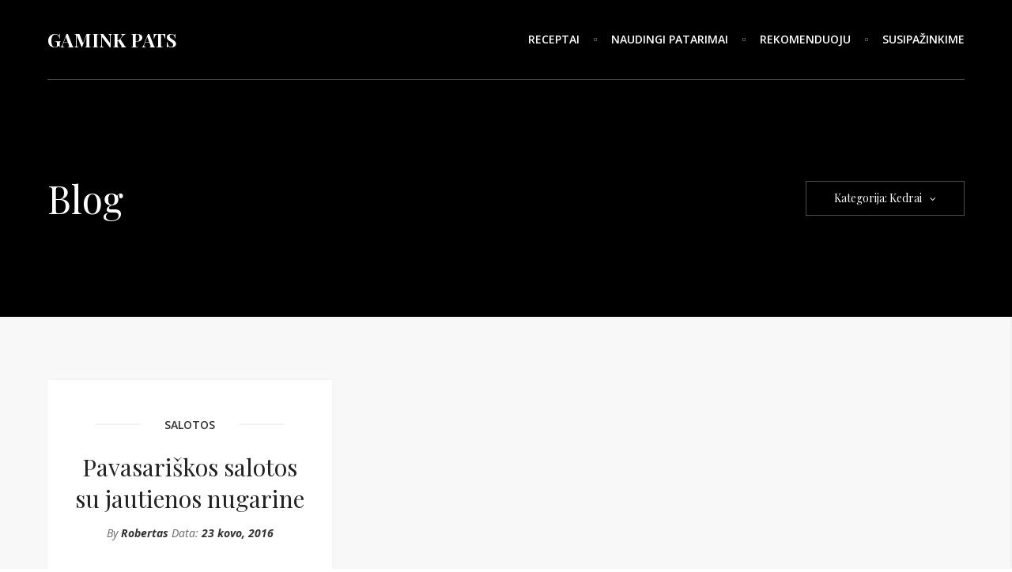

--- FILE ---
content_type: text/html; charset=UTF-8
request_url: https://gaminkpats.lt/tag/kedrai/
body_size: 10486
content:
<!DOCTYPE html>
<html lang="lt-LT">

	<head>
	
		<meta charset="UTF-8">
		<meta name="viewport" content="width=device-width">
		
		<link rel="profile" href="https://gmpg.org/xfn/11">
		<link rel="pingback" href="https://gaminkpats.lt/xmlrpc.php">
		
		<title>Gamink Pats -   Kedrai</title>
		
		<!--[if lt IE 9]>
		
			<script src="https://gaminkpats.lt/wp-content/themes/grain-and-knot/assets/js/html5shiv/html5shiv.js"></script>
		
		<![endif]-->
		
		<link rel='dns-prefetch' href='//fonts.googleapis.com' />
<link rel='dns-prefetch' href='//s.w.org' />
<link rel="alternate" type="application/rss+xml" title="Gamink Pats &raquo; Įrašų RSS srautas" href="https://gaminkpats.lt/feed/" />
<link rel="alternate" type="application/rss+xml" title="Gamink Pats &raquo; Komentarų RSS srautas" href="https://gaminkpats.lt/comments/feed/" />
<link rel="alternate" type="application/rss+xml" title="Gamink Pats &raquo; Žymos „Kedrai“ RSS srautas" href="https://gaminkpats.lt/tag/kedrai/feed/" />
		<script type="text/javascript">
			window._wpemojiSettings = {"baseUrl":"https:\/\/s.w.org\/images\/core\/emoji\/13.0.0\/72x72\/","ext":".png","svgUrl":"https:\/\/s.w.org\/images\/core\/emoji\/13.0.0\/svg\/","svgExt":".svg","source":{"concatemoji":"https:\/\/gaminkpats.lt\/wp-includes\/js\/wp-emoji-release.min.js?ver=5.5.17"}};
			!function(e,a,t){var n,r,o,i=a.createElement("canvas"),p=i.getContext&&i.getContext("2d");function s(e,t){var a=String.fromCharCode;p.clearRect(0,0,i.width,i.height),p.fillText(a.apply(this,e),0,0);e=i.toDataURL();return p.clearRect(0,0,i.width,i.height),p.fillText(a.apply(this,t),0,0),e===i.toDataURL()}function c(e){var t=a.createElement("script");t.src=e,t.defer=t.type="text/javascript",a.getElementsByTagName("head")[0].appendChild(t)}for(o=Array("flag","emoji"),t.supports={everything:!0,everythingExceptFlag:!0},r=0;r<o.length;r++)t.supports[o[r]]=function(e){if(!p||!p.fillText)return!1;switch(p.textBaseline="top",p.font="600 32px Arial",e){case"flag":return s([127987,65039,8205,9895,65039],[127987,65039,8203,9895,65039])?!1:!s([55356,56826,55356,56819],[55356,56826,8203,55356,56819])&&!s([55356,57332,56128,56423,56128,56418,56128,56421,56128,56430,56128,56423,56128,56447],[55356,57332,8203,56128,56423,8203,56128,56418,8203,56128,56421,8203,56128,56430,8203,56128,56423,8203,56128,56447]);case"emoji":return!s([55357,56424,8205,55356,57212],[55357,56424,8203,55356,57212])}return!1}(o[r]),t.supports.everything=t.supports.everything&&t.supports[o[r]],"flag"!==o[r]&&(t.supports.everythingExceptFlag=t.supports.everythingExceptFlag&&t.supports[o[r]]);t.supports.everythingExceptFlag=t.supports.everythingExceptFlag&&!t.supports.flag,t.DOMReady=!1,t.readyCallback=function(){t.DOMReady=!0},t.supports.everything||(n=function(){t.readyCallback()},a.addEventListener?(a.addEventListener("DOMContentLoaded",n,!1),e.addEventListener("load",n,!1)):(e.attachEvent("onload",n),a.attachEvent("onreadystatechange",function(){"complete"===a.readyState&&t.readyCallback()})),(n=t.source||{}).concatemoji?c(n.concatemoji):n.wpemoji&&n.twemoji&&(c(n.twemoji),c(n.wpemoji)))}(window,document,window._wpemojiSettings);
		</script>
		<style type="text/css">
img.wp-smiley,
img.emoji {
	display: inline !important;
	border: none !important;
	box-shadow: none !important;
	height: 1em !important;
	width: 1em !important;
	margin: 0 .07em !important;
	vertical-align: -0.1em !important;
	background: none !important;
	padding: 0 !important;
}
</style>
	<link rel='stylesheet' id='wp-block-library-css'  href='https://gaminkpats.lt/wp-includes/css/dist/block-library/style.min.css?ver=5.5.17' type='text/css' media='all' />
<link rel='stylesheet' id='space-css-css'  href='https://gaminkpats.lt/wp-content/themes/grain-and-knot/style.css?ver=5.5.17' type='text/css' media='all' />
<link rel='stylesheet' id='space-styles-css'  href='https://gaminkpats.lt/wp-content/themes/grain-and-knot/assets/css/styles.css?ver=5.5.17' type='text/css' media='all' />
<link rel='stylesheet' id='font-awesome-4.5.0-css'  href='https://gaminkpats.lt/wp-content/themes/grain-and-knot/assets/css/font-awesome.min.css?ver=5.5.17' type='text/css' media='all' />
<link rel='stylesheet' id='google-fonts-playfair-display-open-sans-css'  href='https://fonts.googleapis.com/css?family=Playfair+Display%3A400%2C400italic%2C700%2C700italic%7COpen+Sans%3A400%2C400italic%2C600%2C600italic%2C700italic%2C700&#038;ver=5.5.17' type='text/css' media='all' />
<script type='text/javascript' src='https://gaminkpats.lt/wp-includes/js/jquery/jquery.js?ver=1.12.4-wp' id='jquery-core-js'></script>
<link rel="https://api.w.org/" href="https://gaminkpats.lt/wp-json/" /><link rel="alternate" type="application/json" href="https://gaminkpats.lt/wp-json/wp/v2/tags/333" /><link rel="EditURI" type="application/rsd+xml" title="RSD" href="https://gaminkpats.lt/xmlrpc.php?rsd" />
<link rel="wlwmanifest" type="application/wlwmanifest+xml" href="https://gaminkpats.lt/wp-includes/wlwmanifest.xml" /> 
<meta name="generator" content="WordPress 5.5.17" />
<link rel="icon" href="https://gaminkpats.lt/wp-content/uploads/2017/01/cropped-gamink_small-32x32.png" sizes="32x32" />
<link rel="icon" href="https://gaminkpats.lt/wp-content/uploads/2017/01/cropped-gamink_small-192x192.png" sizes="192x192" />
<link rel="apple-touch-icon" href="https://gaminkpats.lt/wp-content/uploads/2017/01/cropped-gamink_small-180x180.png" />
<meta name="msapplication-TileImage" content="https://gaminkpats.lt/wp-content/uploads/2017/01/cropped-gamink_small-270x270.png" />

	</head>
	
	<body class="archive tag tag-kedrai tag-333 loading"> 
<div id="space-site-wrapper" class="clearfix">

	<div id="space-site" class="clearfix">
		
		
<div id="space-header-wrapper" class=" ">

	<div id="space-header" class="clearfix">
	
		<div class="header-column column-to-left clearfix">
	
			<div class="header-logo-wrapper">
			
				<a class="logo-link" href="https://gaminkpats.lt/">
				
					<h1 class="text-logo">Gamink Pats</h1>				
				</a>
			
			</div>
		
		</div>
	
		<div class="header-column column-to-right clearfix">
		
			<div class="header-navigation-wrapper ">
			
				<ul id="menu-menu-1" class="clearfix main-navigation"><li id="menu-item-228" class="menu-item menu-item-type-post_type menu-item-object-page menu-item-home menu-item-228"><a href="https://gaminkpats.lt/">Receptai</a></li>
<li id="menu-item-229" class="menu-item menu-item-type-post_type menu-item-object-page menu-item-229"><a href="https://gaminkpats.lt/blog/">Naudingi patarimai</a></li>
<li id="menu-item-230" class="menu-item menu-item-type-post_type menu-item-object-page menu-item-230"><a href="https://gaminkpats.lt/rekomenduoju/">Rekomenduoju</a></li>
<li id="menu-item-227" class="menu-item menu-item-type-post_type menu-item-object-page menu-item-227"><a href="https://gaminkpats.lt/susipazinkime/">Susipažinkime</a></li>
</ul>			
			</div>
			
			<div class="header-mobile-navigation-wrapper hidden">
			
				<a id="show-mobile-navigation-btn" href="#">
			
					<i class="fa fa-bars"></i>
			
				</a>
			
			</div>
			
			<div class="header-search-wrapper hidden">
			
				<a id="show-search-btn" href="#">
			
					<i class="fa fa-search"></i>
			
				</a>
			
			</div>
			
			<div class="header-aside-wrapper hidden disabled">
			
				<a id="show-aside-btn" href="#">
			
					<i class="fa fa-ellipsis-h"></i>
			
				</a>
			
			</div>
			
			<div class="header-social-wrapper hidden">
			
							
			</div>
	
		</div>
	
	</div>

</div><!-- END OF #space-header-wrapper -->		
		
<div class="header-bottom-border"></div>

<div id="space-archives-header-wrapper">

	<div id="archives-header-background" style="background-image: url();"></div>

	<div id="space-archives-header">
	
			
			<div class="header-column column-to-left">
			
				<h1 class="header-title">Blog</h1>
			
			</div>
		
			<div class="header-column column-to-right">
						
				<div id="header-dropdown" class="">
				
					<div class="dropdown-header">Kategorija: Kedrai<i class="fa fa-angle-down"></i></div>
					
					<div class="dropdown-separator"></div>
				
					<div class="dropdown-body clearfix">
							
						<a class="dropdown-link" href="https://gaminkpats.lt/tag/adzika/">Adžika</a><a class="dropdown-link" href="https://gaminkpats.lt/tag/agurkas/">Agurkas</a><a class="dropdown-link" href="https://gaminkpats.lt/tag/aliejus/">Aliejus</a><a class="dropdown-link" href="https://gaminkpats.lt/tag/alus/">Alus</a><a class="dropdown-link" href="https://gaminkpats.lt/tag/alyvuogiu-aliejus/">Alyvuogių aliejus</a><a class="dropdown-link" href="https://gaminkpats.lt/tag/anakardziu-riesutai/">Anakardžių riešutai</a><a class="dropdown-link" href="https://gaminkpats.lt/tag/anties-kepeneles/">Anties kepenėlės</a><a class="dropdown-link" href="https://gaminkpats.lt/tag/anties-krutinele/">Anties krūtinėlė</a><a class="dropdown-link" href="https://gaminkpats.lt/tag/anties-kulsele/">Anties kulšelė</a><a class="dropdown-link" href="https://gaminkpats.lt/tag/anties-kulseliu-mesa/">Anties kulšelių mėsa</a><a class="dropdown-link" href="https://gaminkpats.lt/tag/anties-petukai/">Anties petukai</a><a class="dropdown-link" href="https://gaminkpats.lt/tag/antis/">Antis</a><a class="dropdown-link" href="https://gaminkpats.lt/tag/apelsinas/">Apelsinas</a><a class="dropdown-link" href="https://gaminkpats.lt/tag/apelsinu-dzemas/">Apelsinų džemas</a><a class="dropdown-link" href="https://gaminkpats.lt/tag/apelsinu-sultys/">Apelsinų sultys</a><a class="dropdown-link" href="https://gaminkpats.lt/tag/astuonkojai/">Aštuonkojai</a><a class="dropdown-link" href="https://gaminkpats.lt/tag/avieciu-uogiene/">Aviečių uogienė</a><a class="dropdown-link" href="https://gaminkpats.lt/tag/avienos-kulnine/">Avienos kulninė</a><a class="dropdown-link" href="https://gaminkpats.lt/tag/avienos-sprandine/">Avienos sprandinė</a><a class="dropdown-link" href="https://gaminkpats.lt/tag/avinzirniai/">Avinžirniai</a><a class="dropdown-link" href="https://gaminkpats.lt/tag/avokadas/">Avokadas</a><a class="dropdown-link" href="https://gaminkpats.lt/tag/baklazanas/">Baklažanas</a><a class="dropdown-link" href="https://gaminkpats.lt/tag/baltas-vynas/">Baltas vynas</a><a class="dropdown-link" href="https://gaminkpats.lt/tag/baltasis-ridikas/">Baltasis ridikas</a><a class="dropdown-link" href="https://gaminkpats.lt/tag/baltasis-sokoladas/">Baltasis šokoladas</a><a class="dropdown-link" href="https://gaminkpats.lt/tag/baltasis-svogunas/">Baltasis svogūnas</a><a class="dropdown-link" href="https://gaminkpats.lt/tag/balzamiko-actas/">Balzamiko actas</a><a class="dropdown-link" href="https://gaminkpats.lt/tag/balzamiko-sirupas/">Balzamiko sirupas</a><a class="dropdown-link" href="https://gaminkpats.lt/tag/bananai/">Bananai</a><a class="dropdown-link" href="https://gaminkpats.lt/tag/bandeles/">Bandelės</a><a class="dropdown-link" href="https://gaminkpats.lt/tag/bazilikas/">Bazilikas</a><a class="dropdown-link" href="https://gaminkpats.lt/tag/blog/">Blog</a><a class="dropdown-link" href="https://gaminkpats.lt/tag/braskes/">Braškės</a><a class="dropdown-link" href="https://gaminkpats.lt/tag/braskiu-dzemas/">Braškių džemas</a><a class="dropdown-link" href="https://gaminkpats.lt/tag/brokolis/">Brokolis</a><a class="dropdown-link" href="https://gaminkpats.lt/tag/brukniu-uogiene/">Bruknių uogienė</a><a class="dropdown-link" href="https://gaminkpats.lt/tag/bulgur-kruopos/">Bulgur kruopos</a><a class="dropdown-link" href="https://gaminkpats.lt/tag/bulves/">Bulvės</a><a class="dropdown-link" href="https://gaminkpats.lt/tag/burokeliai/">Burokėliai</a><a class="dropdown-link" href="https://gaminkpats.lt/tag/burokeliu-lapai/">Burokėlių lapai</a><a class="dropdown-link" href="https://gaminkpats.lt/tag/camember-suris/">Camember sūris</a><a class="dropdown-link" href="https://gaminkpats.lt/tag/cannelloni/">Cannelloni</a><a class="dropdown-link" href="https://gaminkpats.lt/tag/cesnakas/">Česnakas</a><a class="dropdown-link" href="https://gaminkpats.lt/tag/cheddar-suris/">Cheddar sūris</a><a class="dropdown-link" href="https://gaminkpats.lt/tag/cheresas/">Cheresas</a><a class="dropdown-link" href="https://gaminkpats.lt/tag/chorizo-desra/">Chorizo dešra</a><a class="dropdown-link" href="https://gaminkpats.lt/tag/ciabata/">Ciabata</a><a class="dropdown-link" href="https://gaminkpats.lt/tag/cili-pipiras/">Čili pipiras</a><a class="dropdown-link" href="https://gaminkpats.lt/tag/cinamonas/">Cinamonas</a><a class="dropdown-link" href="https://gaminkpats.lt/tag/citrina/">Citrina</a><a class="dropdown-link" href="https://gaminkpats.lt/tag/citrinos-sultys/">Citrinos sultys</a><a class="dropdown-link" href="https://gaminkpats.lt/tag/citrinzole/">Citrinžolė</a><a class="dropdown-link" href="https://gaminkpats.lt/tag/creme-bonjour/">Creme Bonjour</a><a class="dropdown-link" href="https://gaminkpats.lt/tag/cukinija/">Cukinija</a><a class="dropdown-link" href="https://gaminkpats.lt/tag/cukraus-pudra/">Cukraus pudra</a><a class="dropdown-link" href="https://gaminkpats.lt/tag/cukrinis-kaulas/">Cukrinis kaulas</a><a class="dropdown-link" href="https://gaminkpats.lt/tag/cukrus/">Cukrus</a><a class="dropdown-link" href="https://gaminkpats.lt/tag/desertines-varskes-surelis/">Desertinės varškės sūrelis</a><a class="dropdown-link" href="https://gaminkpats.lt/tag/dorada/">Dorada</a><a class="dropdown-link" href="https://gaminkpats.lt/tag/dumplainiai/">Dumplainiai</a><a class="dropdown-link" href="https://gaminkpats.lt/tag/dziovinti-abrikosai/">Džiovinti abrikosai</a><a class="dropdown-link" href="https://gaminkpats.lt/tag/dziovinti-ananasai/">Džiovinti ananasai</a><a class="dropdown-link" href="https://gaminkpats.lt/tag/dziovinti-baravykai/">Džiovinti baravykai</a><a class="dropdown-link" href="https://gaminkpats.lt/tag/dziovinti-pomidorai/">Džiovinti pomidorai</a><a class="dropdown-link" href="https://gaminkpats.lt/tag/dziovintos-slyvos/">Džiovintos slyvos</a><a class="dropdown-link" href="https://gaminkpats.lt/tag/dziovintos-spanguoles/">Džiovintos spanguolės</a><a class="dropdown-link" href="https://gaminkpats.lt/tag/dziovintu-pomidoru-aliejus/">Džiovintų pomidorų aliejus</a><a class="dropdown-link" href="https://gaminkpats.lt/tag/dziuveseliai/">Džiuvesėliai</a><a class="dropdown-link" href="https://gaminkpats.lt/tag/erienos-kepenys/">Ėrienos kepenys</a><a class="dropdown-link" href="https://gaminkpats.lt/tag/erienos-nugarine/">Ėrienos nugarinė</a><a class="dropdown-link" href="https://gaminkpats.lt/tag/eriuko-koja/">Ėriuko koja</a><a class="dropdown-link" href="https://gaminkpats.lt/tag/fermentinis-suris/">Fermentinis sūris</a><a class="dropdown-link" href="https://gaminkpats.lt/tag/feta-suris/">Feta sūris</a><a class="dropdown-link" href="https://gaminkpats.lt/tag/figos/">Figos</a><a class="dropdown-link" href="https://gaminkpats.lt/tag/filo-tesla/">Filo tešla</a><a class="dropdown-link" href="https://gaminkpats.lt/tag/fish-souce/">Fish souce</a><a class="dropdown-link" href="https://gaminkpats.lt/tag/food/">Food</a><a class="dropdown-link" href="https://gaminkpats.lt/tag/formine-duona/">Forminė duona</a><a class="dropdown-link" href="https://gaminkpats.lt/tag/future/">Future</a><a class="dropdown-link" href="https://gaminkpats.lt/tag/garstycios/">Garstyčios</a><a class="dropdown-link" href="https://gaminkpats.lt/tag/garstycios-grudeliais/">Garstyčios grūdeliais</a><a class="dropdown-link" href="https://gaminkpats.lt/tag/garzgarstes/">Garžgarstės</a><a class="dropdown-link" href="https://gaminkpats.lt/tag/geltonoji-cukinija/">Geltonoji cukinija</a><a class="dropdown-link" href="https://gaminkpats.lt/tag/goji/">Goji</a><a class="dropdown-link" href="https://gaminkpats.lt/tag/graikiniai-riesutai/">Graikiniai riešutai</a><a class="dropdown-link" href="https://gaminkpats.lt/tag/graikiskas-jogurtas/">Graikiškas jogurtas</a><a class="dropdown-link" href="https://gaminkpats.lt/tag/graikisko-jogurto/">Graikiško jogurto</a><a class="dropdown-link" href="https://gaminkpats.lt/tag/grazgarstes/">Grazgarštės</a><a class="dropdown-link" href="https://gaminkpats.lt/tag/greipfruto-sultys/">Greipfruto sultys</a><a class="dropdown-link" href="https://gaminkpats.lt/tag/grietine/">Grietinė</a><a class="dropdown-link" href="https://gaminkpats.lt/tag/grietinele/">Grietinėlė</a><a class="dropdown-link" href="https://gaminkpats.lt/tag/grikiu-medus/">Grikių medus</a><a class="dropdown-link" href="https://gaminkpats.lt/tag/grybai/">Grybai</a><a class="dropdown-link" href="https://gaminkpats.lt/tag/gyoza-koldunu-tesla/">Gyoza koldūnų tešla</a><a class="dropdown-link" href="https://gaminkpats.lt/tag/hoi-sin/">Hoi sin</a><a class="dropdown-link" href="https://gaminkpats.lt/tag/holidays/">Holidays</a><a class="dropdown-link" href="https://gaminkpats.lt/tag/iceberg-salota/">Iceberg salota</a><a class="dropdown-link" href="https://gaminkpats.lt/tag/imbieras/">Imbieras</a><a class="dropdown-link" href="https://gaminkpats.lt/tag/italiski-sausainiu-pirsteliai/">Itališki sausainių piršteliai</a><a class="dropdown-link" href="https://gaminkpats.lt/tag/jaucio-uodegos/">Jaučio uodegos</a><a class="dropdown-link" href="https://gaminkpats.lt/tag/jaucio-zandai/">Jaučio žandai</a><a class="dropdown-link" href="https://gaminkpats.lt/tag/jaunas-svogunas/">Jaunas svogūnas</a><a class="dropdown-link" href="https://gaminkpats.lt/tag/jauni-burokeliai/">Jauni burokėliai</a><a class="dropdown-link" href="https://gaminkpats.lt/tag/jautienos-farsas/">Jautienos faršas</a><a class="dropdown-link" href="https://gaminkpats.lt/tag/jautienos-kaulai/">Jautienos kaulai</a><a class="dropdown-link" href="https://gaminkpats.lt/tag/jautienos-kepenys/">Jautienos kepenys</a><a class="dropdown-link" href="https://gaminkpats.lt/tag/jautienos-krutinine/">Jautienos krūtininė</a><a class="dropdown-link" href="https://gaminkpats.lt/tag/jautienos-kumpis/">Jautienos kumpis</a><a class="dropdown-link" href="https://gaminkpats.lt/tag/jautienos-nugarine/">Jautienos nugarinė</a><a class="dropdown-link" href="https://gaminkpats.lt/tag/jautienos-sonkauliai/">Jautienos šonkauliai</a><a class="dropdown-link" href="https://gaminkpats.lt/tag/jautienos-sprandine/">Jautienos sprandinė</a><a class="dropdown-link" href="https://gaminkpats.lt/tag/jautienos-sultinys/">Jautienos sultinys</a><a class="dropdown-link" href="https://gaminkpats.lt/tag/jogurtas/">Jogurtas</a><a class="dropdown-link" href="https://gaminkpats.lt/tag/juoda-duona/">Juoda duona</a><a class="dropdown-link" href="https://gaminkpats.lt/tag/juodasis-sokoladas/">Juodasis šokoladas</a><a class="dropdown-link" href="https://gaminkpats.lt/tag/juodieji-ryziai/">Juodieji ryžiai</a><a class="dropdown-link" href="https://gaminkpats.lt/tag/kakava/">Kakava</a><a class="dropdown-link" href="https://gaminkpats.lt/tag/kalmarai/">Kalmarai</a><a class="dropdown-link" href="https://gaminkpats.lt/tag/kalmaru-ziedai/">Kalmarų žiedai</a><a class="dropdown-link" href="https://gaminkpats.lt/tag/kapariai/">Kapariai</a><a class="dropdown-link" href="https://gaminkpats.lt/tag/karis/">Karis</a><a class="dropdown-link" href="https://gaminkpats.lt/tag/kastinis/">Kąstinis</a><a class="dropdown-link" href="https://gaminkpats.lt/tag/kastinys/">Kastinys</a><a class="dropdown-link" href="https://gaminkpats.lt/tag/kedrines-pinijos/">Kedrinės pinijos</a><a class="dropdown-link" href="https://gaminkpats.lt/tag/kefyras/">Kefyras</a><a class="dropdown-link" href="https://gaminkpats.lt/tag/kepimo-milteliai/">Kepimo milteliai</a><a class="dropdown-link" href="https://gaminkpats.lt/tag/kiaulienos-ispjova/">Kiaulienos išpjova</a><a class="dropdown-link" href="https://gaminkpats.lt/tag/kiausiniai/">Kiaušiniai</a><a class="dropdown-link" href="https://gaminkpats.lt/tag/kietasis-suris/">Kietasis sūris</a><a class="dropdown-link" href="https://gaminkpats.lt/tag/kivi/">Kivi</a><a class="dropdown-link" href="https://gaminkpats.lt/tag/kokoso-drozles/">Kokoso drožlės</a><a class="dropdown-link" href="https://gaminkpats.lt/tag/kokoso-pienas/">Kokoso pienas</a><a class="dropdown-link" href="https://gaminkpats.lt/tag/kokosu-aliejus/">Kokosų aliejus</a><a class="dropdown-link" href="https://gaminkpats.lt/tag/kokosu-kremas/">Kokosų kremas</a><a class="dropdown-link" href="https://gaminkpats.lt/tag/kokosu-sviestas/">Kokosų sviestas</a><a class="dropdown-link" href="https://gaminkpats.lt/tag/kondensuotas-pienas/">Kondensuotas pienas</a><a class="dropdown-link" href="https://gaminkpats.lt/tag/konditerinis-sokoladas/">Konditerinis šokoladas</a><a class="dropdown-link" href="https://gaminkpats.lt/tag/konservuotas-persikas/">Konservuotas persikas</a><a class="dropdown-link" href="https://gaminkpats.lt/tag/konservuoti-abrikosai/">Konservuoti abrikosai</a><a class="dropdown-link" href="https://gaminkpats.lt/tag/konservuoti-cesnakai/">Konservuoti česnakai</a><a class="dropdown-link" href="https://gaminkpats.lt/tag/konservuoti-pomidorai/">Konservuoti pomidorai</a><a class="dropdown-link" href="https://gaminkpats.lt/tag/konservuotos-pupeles/">Konservuotos pupelės</a><a class="dropdown-link" href="https://gaminkpats.lt/tag/konsevuoti-svoguneliai/">Konsevuoti svogūnėliai</a><a class="dropdown-link" href="https://gaminkpats.lt/tag/kopustas/">Kopūstas</a><a class="dropdown-link" href="https://gaminkpats.lt/tag/krakmolas/">Krakmolas</a><a class="dropdown-link" href="https://gaminkpats.lt/tag/krapai/">Krapai</a><a class="dropdown-link" href="https://gaminkpats.lt/tag/kreivabudes/">Kreivabudės</a><a class="dropdown-link" href="https://gaminkpats.lt/tag/krevetes/">Krevetės</a><a class="dropdown-link" href="https://gaminkpats.lt/tag/krienai/">Krienai</a><a class="dropdown-link" href="https://gaminkpats.lt/tag/kukuruzai/">Kukurūzai</a><a class="dropdown-link" href="https://gaminkpats.lt/tag/kukuruzinis-visciukas/">Kukurūzinis viščiukas</a><a class="dropdown-link" href="https://gaminkpats.lt/tag/kukuruzu-burbuoles/">Kukurūzų burbuolės</a><a class="dropdown-link" href="https://gaminkpats.lt/tag/kukuruzu-kruopos/">Kukurūzų kruopos</a><a class="dropdown-link" href="https://gaminkpats.lt/tag/kukuruzu-miltai/">Kukurūzų miltai</a><a class="dropdown-link" href="https://gaminkpats.lt/tag/kuskusas/">Kuskusas</a><a class="dropdown-link" href="https://gaminkpats.lt/tag/kvapnusis-pipiras/">Kvapnusis pipiras</a><a class="dropdown-link" href="https://gaminkpats.lt/tag/laimo-vaisius/">Laimo vaisius</a><a class="dropdown-link" href="https://gaminkpats.lt/tag/laiskinis-cesnakas/">Laiškinis česnakas</a><a class="dropdown-link" href="https://gaminkpats.lt/tag/lasisa/">Lašiša</a><a class="dropdown-link" href="https://gaminkpats.lt/tag/lasisos-file/">Lašišos filė</a><a class="dropdown-link" href="https://gaminkpats.lt/tag/lavasas/">Lavašas</a><a class="dropdown-link" href="https://gaminkpats.lt/tag/lazanijos-lakstai/">Lazanijos lakštai</a><a class="dropdown-link" href="https://gaminkpats.lt/tag/lazdyno-riesutu-pienas/">Lazdyno riešutų pienas</a><a class="dropdown-link" href="https://gaminkpats.lt/tag/lesiai/">Lęšiai</a><a class="dropdown-link" href="https://gaminkpats.lt/tag/liucerna/">Liucerna</a><a class="dropdown-link" href="https://gaminkpats.lt/tag/mm-saldainiai/">M&amp;M saldainiai</a><a class="dropdown-link" href="https://gaminkpats.lt/tag/majonezas/">Majonezas</a><a class="dropdown-link" href="https://gaminkpats.lt/tag/makaronai/">Makaronai</a><a class="dropdown-link" href="https://gaminkpats.lt/tag/manu-kruopos/">Manų kruopos</a><a class="dropdown-link" href="https://gaminkpats.lt/tag/maskarpone/">Maskarpone</a><a class="dropdown-link" href="https://gaminkpats.lt/tag/mazoji-cukinija/">Mažoji cukinija</a><a class="dropdown-link" href="https://gaminkpats.lt/tag/mazoji-vistienos-file/">Mažoji vištienos filė</a><a class="dropdown-link" href="https://gaminkpats.lt/tag/mazos-kukuruzu-burbuoles/">Mažos kukurūzų burbuolės</a><a class="dropdown-link" href="https://gaminkpats.lt/tag/mazos-morkos/">Mažos morkos</a><a class="dropdown-link" href="https://gaminkpats.lt/tag/mazos-paprikos/">Mažos paprikos</a><a class="dropdown-link" href="https://gaminkpats.lt/tag/medus/">Medus</a><a class="dropdown-link" href="https://gaminkpats.lt/tag/melynasis-pelesinis-suris/">Mėlynasis pelėsinis sūris</a><a class="dropdown-link" href="https://gaminkpats.lt/tag/melynes/">Mėlynės</a><a class="dropdown-link" href="https://gaminkpats.lt/tag/melyniu-uogiene/">Mėlynių uogienė</a><a class="dropdown-link" href="https://gaminkpats.lt/tag/menkes-file/">Menkės filė</a><a class="dropdown-link" href="https://gaminkpats.lt/tag/meta/">Mėta</a><a class="dropdown-link" href="https://gaminkpats.lt/tag/midijos/">Midijos</a><a class="dropdown-link" href="https://gaminkpats.lt/tag/mieline-tesla/">Mielinė tešla</a><a class="dropdown-link" href="https://gaminkpats.lt/tag/migdolu-pienas/">Migdolų pienas</a><a class="dropdown-link" href="https://gaminkpats.lt/tag/migdolu-sirupas/">Migdolų sirupas</a><a class="dropdown-link" href="https://gaminkpats.lt/tag/miltai/">Miltai</a><a class="dropdown-link" href="https://gaminkpats.lt/tag/miltai-su-kildinimo-priedais/">Miltai su kildinimo priedais</a><a class="dropdown-link" href="https://gaminkpats.lt/tag/mirinas/">Mirinas</a><a class="dropdown-link" href="https://gaminkpats.lt/tag/mocarella/">Mocarella</a><a class="dropdown-link" href="https://gaminkpats.lt/tag/moliugas/">Moliūgas</a><a class="dropdown-link" href="https://gaminkpats.lt/tag/moliugo-seklos/">Moliūgo sėklos</a><a class="dropdown-link" href="https://gaminkpats.lt/tag/moliuskai/">Moliuskai</a><a class="dropdown-link" href="https://gaminkpats.lt/tag/morkos/">Morkos</a><a class="dropdown-link" href="https://gaminkpats.lt/tag/mozzarella/">mozzarella</a><a class="dropdown-link" href="https://gaminkpats.lt/tag/muskato-riesutas/">Muskato riešutas</a><a class="dropdown-link" href="https://gaminkpats.lt/tag/muskovado/">Muskovado</a><a class="dropdown-link" href="https://gaminkpats.lt/tag/muskovado-cukrus/">Muskovado cukrus</a><a class="dropdown-link" href="https://gaminkpats.lt/tag/obuoliai/">Obuoliai</a><a class="dropdown-link" href="https://gaminkpats.lt/tag/obuoliu-actas/">Obuolių actas</a><a class="dropdown-link" href="https://gaminkpats.lt/tag/obuoliu-kose/">Obuolių košė</a><a class="dropdown-link" href="https://gaminkpats.lt/tag/obuoliu-sultys/">Obuolių sultys</a><a class="dropdown-link" href="https://gaminkpats.lt/tag/ozkos-suris/">Ožkos sūris</a><a class="dropdown-link" href="https://gaminkpats.lt/tag/paltuso-file/">Paltuso filė</a><a class="dropdown-link" href="https://gaminkpats.lt/tag/panko-dziuveseliai/">Panko džiuvesėliai</a><a class="dropdown-link" href="https://gaminkpats.lt/tag/pankolio-seklos/">Pankolio sėklos</a><a class="dropdown-link" href="https://gaminkpats.lt/tag/pankolis/">Pankolis</a><a class="dropdown-link" href="https://gaminkpats.lt/tag/pastarnokas/">Pastarnokas</a><a class="dropdown-link" href="https://gaminkpats.lt/tag/pasuku-varske/">Pasukų varškė</a><a class="dropdown-link" href="https://gaminkpats.lt/tag/pekino-salota/">Pekino salota</a><a class="dropdown-link" href="https://gaminkpats.lt/tag/pelesinis-suris/">Pelėsinis sūris</a><a class="dropdown-link" href="https://gaminkpats.lt/tag/perlines-kruopos/">Perlinės kruopos</a><a class="dropdown-link" href="https://gaminkpats.lt/tag/pesto-padazas/">Pesto padažas</a><a class="dropdown-link" href="https://gaminkpats.lt/tag/petrazoles/">Petražolės</a><a class="dropdown-link" href="https://gaminkpats.lt/tag/petrazoles-saknis/">Petražolės šaknis</a><a class="dropdown-link" href="https://gaminkpats.lt/tag/philadelphia-suris/">Philadelphia sūris</a><a class="dropdown-link" href="https://gaminkpats.lt/tag/pienas/">Pienas</a><a class="dropdown-link" href="https://gaminkpats.lt/tag/pieniskas-sokoladas/">Pieniškas šokoladas</a><a class="dropdown-link" href="https://gaminkpats.lt/tag/pievagrybiai/">Pievagrybiai</a><a class="dropdown-link" href="https://gaminkpats.lt/tag/pomid/">pomid</a><a class="dropdown-link" href="https://gaminkpats.lt/tag/pomidorai/">Pomidorai</a><a class="dropdown-link" href="https://gaminkpats.lt/tag/pomidoru-padazas/">Pomidorų padažas</a><a class="dropdown-link" href="https://gaminkpats.lt/tag/pomidoru-pasta/">Pomidorų pasta</a><a class="dropdown-link" href="https://gaminkpats.lt/tag/pomidoru-sultys/">Pomidorų sultys</a><a class="dropdown-link" href="https://gaminkpats.lt/tag/poras/">Poras</a><a class="dropdown-link" href="https://gaminkpats.lt/tag/portabelo-grybai/">Portabelo grybai</a><a class="dropdown-link" href="https://gaminkpats.lt/tag/puskietis-suris/">Puskietis sūris</a><a class="dropdown-link" href="https://gaminkpats.lt/tag/radichio/">Radichio</a><a class="dropdown-link" href="https://gaminkpats.lt/tag/raudonas-vynas/">Raudonas vynas</a><a class="dropdown-link" href="https://gaminkpats.lt/tag/raudonasis-svogunas/">Raudonasis svogūnas</a><a class="dropdown-link" href="https://gaminkpats.lt/tag/raudonelis/">Raudonėlis</a><a class="dropdown-link" href="https://gaminkpats.lt/tag/raudonieji-svogunai/">Raudonieji svogūnai</a><a class="dropdown-link" href="https://gaminkpats.lt/tag/raudonojo-pelesio-suris/">Raudonojo pelėsio sūris</a><a class="dropdown-link" href="https://gaminkpats.lt/tag/raudonosios-bulves/">Raudonosios bulvės</a><a class="dropdown-link" href="https://gaminkpats.lt/tag/raudonsis-svogunas/">Raudonsis svogūnas</a><a class="dropdown-link" href="https://gaminkpats.lt/tag/razinos/">Razinos</a><a class="dropdown-link" href="https://gaminkpats.lt/tag/ridikeliai/">Ridikėliai</a><a class="dropdown-link" href="https://gaminkpats.lt/tag/riesutai/">Riešutai</a><a class="dropdown-link" href="https://gaminkpats.lt/tag/riesutu-sviestas/">Riešutų sviestas</a><a class="dropdown-link" href="https://gaminkpats.lt/tag/romane-salotos/">Romane salotos</a><a class="dropdown-link" href="https://gaminkpats.lt/tag/romas/">Romas</a><a class="dropdown-link" href="https://gaminkpats.lt/tag/romeniska-salota/">Romėniška salota</a><a class="dropdown-link" href="https://gaminkpats.lt/tag/rope/">Ropė</a><a class="dropdown-link" href="https://gaminkpats.lt/tag/rozmarinas/">Rozmarinas</a><a class="dropdown-link" href="https://gaminkpats.lt/tag/rudasis-cukrus/">Rudasis cukrus</a><a class="dropdown-link" href="https://gaminkpats.lt/tag/rudieji-pievagrybiai/">Rudieji pievagrybiai</a><a class="dropdown-link" href="https://gaminkpats.lt/tag/rudojo-cukraus/">Rudojo cukraus</a><a class="dropdown-link" href="https://gaminkpats.lt/tag/rudojo-cukraus-sirupas/">Rudojo cukraus sirupas</a><a class="dropdown-link" href="https://gaminkpats.lt/tag/rugstynes/">Rūgštynės</a><a class="dropdown-link" href="https://gaminkpats.lt/tag/rukola/">Rukola</a><a class="dropdown-link" href="https://gaminkpats.lt/tag/rukyta-sonine/">Rūkyta šoninė</a><a class="dropdown-link" href="https://gaminkpats.lt/tag/rukyta-vistiena/">Rūkyta vištiena</a><a class="dropdown-link" href="https://gaminkpats.lt/tag/ryziai/">Ryžiai</a><a class="dropdown-link" href="https://gaminkpats.lt/tag/ryziu-actas/">Ryžių actas</a><a class="dropdown-link" href="https://gaminkpats.lt/tag/ryziu-dribsniai/">Ryžių dribsniai</a><a class="dropdown-link" href="https://gaminkpats.lt/tag/ryziu-makaronai/">Ryžių makaronai</a><a class="dropdown-link" href="https://gaminkpats.lt/tag/ryziu-miltai/">Ryžių miltai</a><a class="dropdown-link" href="https://gaminkpats.lt/tag/ryziu-paploteliai/">ryžių paplotėliai</a><a class="dropdown-link" href="https://gaminkpats.lt/tag/safranas/">Šafranas</a><a class="dropdown-link" href="https://gaminkpats.lt/tag/salavijas/">Šalavijas</a><a class="dropdown-link" href="https://gaminkpats.lt/tag/saldus-cili-padazas/">Saldus čili padažas</a><a class="dropdown-link" href="https://gaminkpats.lt/tag/saldusis-svogunas/">Saldusis svogūnas</a><a class="dropdown-link" href="https://gaminkpats.lt/tag/saldzioji-paprika/">Saldžioji paprika</a><a class="dropdown-link" href="https://gaminkpats.lt/tag/saldzios-grietineles-sviestas/">Saldžios grietinėlės sviestas</a><a class="dropdown-link" href="https://gaminkpats.lt/tag/saldziosios-bulves/">Saldžiosios bulvės</a><a class="dropdown-link" href="https://gaminkpats.lt/tag/salieras/">Salieras</a><a class="dropdown-link" href="https://gaminkpats.lt/tag/saliero-saknis/">Saliero šaknis</a><a class="dropdown-link" href="https://gaminkpats.lt/tag/saliero-stiebas/">Saliero stiebas</a><a class="dropdown-link" href="https://gaminkpats.lt/tag/salotas/">Šalotas</a><a class="dropdown-link" href="https://gaminkpats.lt/tag/salotu-lapai/">Salotų lapai</a><a class="dropdown-link" href="https://gaminkpats.lt/tag/samas/">Šamas</a><a class="dropdown-link" href="https://gaminkpats.lt/tag/saulegrazos/">Saulėgrąžos</a><a class="dropdown-link" href="https://gaminkpats.lt/tag/saulegrazos-seklos/">Saulėgrąžos sėklos</a><a class="dropdown-link" href="https://gaminkpats.lt/tag/saulegrazu-aliejus/">Saulėgrąžų aliejus</a><a class="dropdown-link" href="https://gaminkpats.lt/tag/sausainiai/">Sausainiai</a><a class="dropdown-link" href="https://gaminkpats.lt/tag/sezamo-seklos/">Sezamo sėklos</a><a class="dropdown-link" href="https://gaminkpats.lt/tag/sezamu-aliejus/">Sezamų aliejus</a><a class="dropdown-link" href="https://gaminkpats.lt/tag/shiitake-grybai/">Shiitake grybai</a><a class="dropdown-link" href="https://gaminkpats.lt/tag/sidro-actas/">Sidro actas</a><a class="dropdown-link" href="https://gaminkpats.lt/tag/silauoges/">Šilauogės</a><a class="dropdown-link" href="https://gaminkpats.lt/tag/sluoksniuota-bemiele-tesla/">Sluoksniuota bemielė tešla</a><a class="dropdown-link" href="https://gaminkpats.lt/tag/sluoksniuota-mieline-tesla/">Sluoksniuota mielinė tešla</a><a class="dropdown-link" href="https://gaminkpats.lt/tag/smidrai/">Smidrai</a><a class="dropdown-link" href="https://gaminkpats.lt/tag/soda/">Soda</a><a class="dropdown-link" href="https://gaminkpats.lt/tag/sojos-padazas/">Sojos padažas</a><a class="dropdown-link" href="https://gaminkpats.lt/tag/sojos-pupeliu-makaronai/">Sojos pupelių makaronai</a><a class="dropdown-link" href="https://gaminkpats.lt/tag/spageti/">Spageti</a><a class="dropdown-link" href="https://gaminkpats.lt/tag/spanguoliu-dzemas/">Spanguolių džemas</a><a class="dropdown-link" href="https://gaminkpats.lt/tag/sparagines-pupeles/">Šparaginės pupelės</a><a class="dropdown-link" href="https://gaminkpats.lt/tag/spelta-miltai/">Spelta miltai</a><a class="dropdown-link" href="https://gaminkpats.lt/tag/spinatai/">Špinatai</a><a class="dropdown-link" href="https://gaminkpats.lt/tag/strength/">Strength</a><a class="dropdown-link" href="https://gaminkpats.lt/tag/sudyti-lasiniai/">Sūdyti lašiniai</a><a class="dropdown-link" href="https://gaminkpats.lt/tag/suits/">Suits</a><a class="dropdown-link" href="https://gaminkpats.lt/tag/sultene/">Sultenė</a><a class="dropdown-link" href="https://gaminkpats.lt/tag/suris/">Sūris</a><a class="dropdown-link" href="https://gaminkpats.lt/tag/sviestas/">Sviestas</a><a class="dropdown-link" href="https://gaminkpats.lt/tag/sviestine-tesla/">Sviestinė tešla</a><a class="dropdown-link" href="https://gaminkpats.lt/tag/sviestinis-moliugas/">Sviestinis moliūgas</a><a class="dropdown-link" href="https://gaminkpats.lt/tag/svietas/">Svietas</a><a class="dropdown-link" href="https://gaminkpats.lt/tag/svogunas/">Svogūnas</a><a class="dropdown-link" href="https://gaminkpats.lt/tag/svoguno-laiskai/">Svogūno laiškai</a><a class="dropdown-link" href="https://gaminkpats.lt/tag/svogunu-dzemas/">Svogūnų džemas</a><a class="dropdown-link" href="https://gaminkpats.lt/tag/svogunu-laiskai/">Svogūnų laiškai</a><a class="dropdown-link" href="https://gaminkpats.lt/tag/tempura/">Tempūra</a><a class="dropdown-link" href="https://gaminkpats.lt/tag/tepamas-surelis/">Tepamas sūrelis</a><a class="dropdown-link" href="https://gaminkpats.lt/tag/teriyaki-padazas/">Teriyaki padažas</a><a class="dropdown-link" href="https://gaminkpats.lt/tag/tortilijos/">Tortilijos</a><a class="dropdown-link" href="https://gaminkpats.lt/tag/tortilijos-traskuciai/">Tortilijos traškučiai</a><a class="dropdown-link" href="https://gaminkpats.lt/tag/triufeliai/">Triufeliai</a><a class="dropdown-link" href="https://gaminkpats.lt/tag/triusienos-farsas/">Triušienos faršas</a><a class="dropdown-link" href="https://gaminkpats.lt/tag/triusienos-file/">Triušienos filė</a><a class="dropdown-link" href="https://gaminkpats.lt/tag/triusienos-galiniai-kumpeliai/">Triušienos galiniai kumpeliai</a><a class="dropdown-link" href="https://gaminkpats.lt/tag/triusienos-kumpis/">Triušienos kumpis</a><a class="dropdown-link" href="https://gaminkpats.lt/tag/triusienos-priekiniai-kumpeliai/">Triušienos priekiniai kumpeliai</a><a class="dropdown-link" href="https://gaminkpats.lt/tag/tunas/">Tunas</a><a class="dropdown-link" href="https://gaminkpats.lt/tag/uogos/">Uogos</a><a class="dropdown-link" href="https://gaminkpats.lt/tag/upetakis/">Upėtakis</a><a class="dropdown-link" href="https://gaminkpats.lt/tag/vanilinio-cukraus-pudra/">Vanilinio cukraus pudra</a><a class="dropdown-link" href="https://gaminkpats.lt/tag/vanilinis-cukrus/">Vanilinis cukrus</a><a class="dropdown-link" href="https://gaminkpats.lt/tag/varske/">Varškė</a><a class="dropdown-link" href="https://gaminkpats.lt/tag/varskes-suris/">Varškės sūris</a><a class="dropdown-link" href="https://gaminkpats.lt/tag/varskes-uztepele/">Varškės užtepėlė</a><a class="dropdown-link" href="https://gaminkpats.lt/tag/versiena/">Veršiena</a><a class="dropdown-link" href="https://gaminkpats.lt/tag/versienos-farsas/">Veršienos faršas</a><a class="dropdown-link" href="https://gaminkpats.lt/tag/versienos-kauliukai/">Veršienos kauliukai</a><a class="dropdown-link" href="https://gaminkpats.lt/tag/versienos-kepenys/">Veršienos kepenys</a><a class="dropdown-link" href="https://gaminkpats.lt/tag/versienos-mente/">Veršienos mentė</a><a class="dropdown-link" href="https://gaminkpats.lt/tag/versienos-nugarine/">Veršienos nugarinė</a><a class="dropdown-link" href="https://gaminkpats.lt/tag/versienos-sonkauliai/">Veršienos šonkauliai</a><a class="dropdown-link" href="https://gaminkpats.lt/tag/versienos-sprandine/">Veršienos sprandinė</a><a class="dropdown-link" href="https://gaminkpats.lt/tag/visciukas/">Viščiukas</a><a class="dropdown-link" href="https://gaminkpats.lt/tag/vistienos-farsas/">Vištienos faršas</a><a class="dropdown-link" href="https://gaminkpats.lt/tag/vistienos-kepeneles/">Vištienos kepenėlės</a><a class="dropdown-link" href="https://gaminkpats.lt/tag/vistienos-ketvirciai/">Vištienos ketvirčiai</a><a class="dropdown-link" href="https://gaminkpats.lt/tag/vistienos-kulseles/">Vištienos kulšelės</a><a class="dropdown-link" href="https://gaminkpats.lt/tag/vistienos-petukai/">Vištienos petukai</a><a class="dropdown-link" href="https://gaminkpats.lt/tag/vistienos-sultinys/">Vištienos sultinys</a><a class="dropdown-link" href="https://gaminkpats.lt/tag/vistienos-tulpeles/">Vištienos tulpelės</a><a class="dropdown-link" href="https://gaminkpats.lt/tag/vistos-krutinele/">Vištos krūtinėlė</a><a class="dropdown-link" href="https://gaminkpats.lt/tag/vistos-kulsele/">Vištos kulšelė</a><a class="dropdown-link" href="https://gaminkpats.lt/tag/vistos-sparneliai/">Vištos sparneliai</a><a class="dropdown-link" href="https://gaminkpats.lt/tag/voveraites/">Voveraitės</a><a class="dropdown-link" href="https://gaminkpats.lt/tag/vytinta-sprandine/">Vytinta sprandinė</a><a class="dropdown-link" href="https://gaminkpats.lt/tag/vytintas-kumpis/">Vytintas kumpis</a><a class="dropdown-link" href="https://gaminkpats.lt/tag/wonton-koldunu-tesla/">Wonton koldūnų tešla</a><a class="dropdown-link" href="https://gaminkpats.lt/tag/zalieji-lesiai/">Žalieji lęšiai</a><a class="dropdown-link" href="https://gaminkpats.lt/tag/zalios-alyvuoges/">Žalios alyvuogės</a><a class="dropdown-link" href="https://gaminkpats.lt/tag/zalumynai/">Žalumynai</a><a class="dropdown-link" href="https://gaminkpats.lt/tag/zelatina/">Želatina</a><a class="dropdown-link" href="https://gaminkpats.lt/tag/zirneliai/">Žirneliai</a><a class="dropdown-link" href="https://gaminkpats.lt/tag/zoleles/">Žolelės</a><a class="dropdown-link" href="https://gaminkpats.lt/tag/zuvies-file/">Žuvies filė</a>	
							
					</div>
							
				</div>
			
			</div>
		
			
                
			
	</div>
	
</div>		
		
<div id="space-body-wrapper">
	
	<div id="space-posts-wrapper" class="clearfix boxed">		
        
        		
		<div id="space-posts" class="clearfix isotope-wrapper ">
		
							
								
					<div class="post-grid-wrapper isotope-element">

	<div class="post-grid clearfix post-1805 post type-post status-publish format-standard has-post-thumbnail hentry category-salotos tag-dumplainiai tag-goji tag-grazgarstes tag-jautienos-nugarine tag-kedrai tag-radichio tag-raudonojo-pelesio-suris tag-spinatai">

		<div class="post-header">
            
                        
                <div class="post-category-wrapper">
                    
                    <div class="post-category">
                    
                        <a href="https://gaminkpats.lt/category/salotos/" rel="tag">Salotos</a>                    
                    </div>
                    
                </div>
            
            		
			<h1 class="post-title"><a href="https://gaminkpats.lt/pavasariskos-salotos-su-jautienos-nugarine/">Pavasariškos salotos su jautienos nugarine</a></h1>
            
                        
            <div class="post-meta">By <a href="https://gaminkpats.lt/author/robertas/?post_type=post">Robertas</a> Data: <a href="https://gaminkpats.lt/pavasariskos-salotos-su-jautienos-nugarine/">23 kovo, 2016</a></div>
		
		</div>

                
            <div class="post-thumbnail-wrapper">

                <img width="760" height="470" src="https://gaminkpats.lt/wp-content/uploads/2016/03/DSC_0032-760x470.jpg" class="attachment-760-470-thumbnail size-760-470-thumbnail wp-post-image" alt="" loading="lazy" />
                <a class="thumbnail-overlay" href="https://gaminkpats.lt/pavasariskos-salotos-su-jautienos-nugarine/"><span>View Post</span></a>

            </div>
        
        
		<div class="post-body space-content">
        
            <p><em>Porcija: </em><em>4 asmenims</em></p>
<p><em>Gaminimo laikas: 30 minučių</em></p>
<p>&nbsp;</p>
<p>Jums reikės:</p>
<ol>
<li>Jautienos nugarinės (400 g)</li>
<li>Salotų: špinatų lapų, grazgarščių, radichio (200 g)</li>
<li>Dumplainių (100 g)</li>
<li>Sūrio su raudonu pelėsiu arba Brie (30 g)</li>
<li>Goji uogų (30 g)</li>
<li>Kedro riešutų (30 g)</li>
<li>Balzamiko sirupo (3 šaukštai)</li>
<li>Alyvuogių aliejaus (4 šaukštai)</li>
<li>Saliero lapelių, mairūno ir raudonėlio (po ½ šaukštelio)</li>
<li>Druskos ir juodo malto pipiro</li>
</ol>
<p>&nbsp;</p>
<p>Nugarinę pamarinuojame saliero lapeliais, mairūnu ir raudonėliu. Paliekame 10 minučių.</p>
<p>Užpilui sumaišome alyvuogių aliejų ir balzamiko sirupą, truputį druskos ir juodo pipiro.</p>
<p>Mėsą šiek tiek apkepame keptuvėje iš abiejų pusių (po 2 minutes – jei gabaliukai 2 cm pločio). Dedame ant lentutės ir užbarstome druskos ir juodo pipiro. Paliekame apie 5 minutes pailsėti.</p>
<p>Špinatus, grazgarštes ir radichio salotas dedame į dubenį. Salotas, per puse perpjautus dumplainius sumaišome su užpilu, dedame į lėkštę, pabarstome kedro riešutų ir goji uogų, uždedame keleta gabaliukų sūrio ir ant viršaus sudedame supjaustytą nugarinę.</p>
<p><a href="http://new.gaminkpats.lt/wp-content/uploads/2016/03/DSC_0003.jpg"><img loading="lazy" class=" size-medium wp-image-1806 alignleft" src="http://new.gaminkpats.lt/wp-content/uploads/2016/03/DSC_0003-300x200.jpg" alt="DSC_0003" width="300" height="200" srcset="https://gaminkpats.lt/wp-content/uploads/2016/03/DSC_0003-300x200.jpg 300w, https://gaminkpats.lt/wp-content/uploads/2016/03/DSC_0003-768x512.jpg 768w, https://gaminkpats.lt/wp-content/uploads/2016/03/DSC_0003-1024x683.jpg 1024w" sizes="(max-width: 300px) 100vw, 300px" /></a> <a href="http://new.gaminkpats.lt/wp-content/uploads/2016/03/DSC_0005.jpg"><img loading="lazy" class=" size-medium wp-image-1807 alignright" src="http://new.gaminkpats.lt/wp-content/uploads/2016/03/DSC_0005-300x200.jpg" alt="DSC_0005" width="300" height="200" srcset="https://gaminkpats.lt/wp-content/uploads/2016/03/DSC_0005-300x200.jpg 300w, https://gaminkpats.lt/wp-content/uploads/2016/03/DSC_0005-768x512.jpg 768w, https://gaminkpats.lt/wp-content/uploads/2016/03/DSC_0005-1024x683.jpg 1024w" sizes="(max-width: 300px) 100vw, 300px" /></a> <a href="http://new.gaminkpats.lt/wp-content/uploads/2016/03/DSC_0010.jpg"><img loading="lazy" class=" size-medium wp-image-1808 alignleft" src="http://new.gaminkpats.lt/wp-content/uploads/2016/03/DSC_0010-300x200.jpg" alt="DSC_0010" width="300" height="200" srcset="https://gaminkpats.lt/wp-content/uploads/2016/03/DSC_0010-300x200.jpg 300w, https://gaminkpats.lt/wp-content/uploads/2016/03/DSC_0010-768x512.jpg 768w, https://gaminkpats.lt/wp-content/uploads/2016/03/DSC_0010-1024x683.jpg 1024w" sizes="(max-width: 300px) 100vw, 300px" /></a> <a href="http://new.gaminkpats.lt/wp-content/uploads/2016/03/DSC_0013.jpg"><img loading="lazy" class=" size-medium wp-image-1809 alignright" src="http://new.gaminkpats.lt/wp-content/uploads/2016/03/DSC_0013-300x200.jpg" alt="DSC_0013" width="300" height="200" srcset="https://gaminkpats.lt/wp-content/uploads/2016/03/DSC_0013-300x200.jpg 300w, https://gaminkpats.lt/wp-content/uploads/2016/03/DSC_0013-768x512.jpg 768w, https://gaminkpats.lt/wp-content/uploads/2016/03/DSC_0013-1024x683.jpg 1024w" sizes="(max-width: 300px) 100vw, 300px" /></a> <a href="http://new.gaminkpats.lt/wp-content/uploads/2016/03/DSC_0018.jpg"><img loading="lazy" class=" size-medium wp-image-1810 alignleft" src="http://new.gaminkpats.lt/wp-content/uploads/2016/03/DSC_0018-300x200.jpg" alt="DSC_0018" width="300" height="200" srcset="https://gaminkpats.lt/wp-content/uploads/2016/03/DSC_0018-300x200.jpg 300w, https://gaminkpats.lt/wp-content/uploads/2016/03/DSC_0018-768x512.jpg 768w, https://gaminkpats.lt/wp-content/uploads/2016/03/DSC_0018-1024x683.jpg 1024w" sizes="(max-width: 300px) 100vw, 300px" /></a> <a href="http://new.gaminkpats.lt/wp-content/uploads/2016/03/DSC_0020.jpg"><img loading="lazy" class=" size-medium wp-image-1811 alignright" src="http://new.gaminkpats.lt/wp-content/uploads/2016/03/DSC_0020-300x200.jpg" alt="DSC_0020" width="300" height="200" srcset="https://gaminkpats.lt/wp-content/uploads/2016/03/DSC_0020-300x200.jpg 300w, https://gaminkpats.lt/wp-content/uploads/2016/03/DSC_0020-768x512.jpg 768w, https://gaminkpats.lt/wp-content/uploads/2016/03/DSC_0020-1024x683.jpg 1024w" sizes="(max-width: 300px) 100vw, 300px" /></a> <a href="http://new.gaminkpats.lt/wp-content/uploads/2016/03/DSC_0032.jpg"><img loading="lazy" class=" size-medium wp-image-1812 alignleft" src="http://new.gaminkpats.lt/wp-content/uploads/2016/03/DSC_0032-300x230.jpg" alt="DSC_0032" width="300" height="230" srcset="https://gaminkpats.lt/wp-content/uploads/2016/03/DSC_0032-300x230.jpg 300w, https://gaminkpats.lt/wp-content/uploads/2016/03/DSC_0032-768x588.jpg 768w, https://gaminkpats.lt/wp-content/uploads/2016/03/DSC_0032-1024x784.jpg 1024w" sizes="(max-width: 300px) 100vw, 300px" /></a></p>
            
        </div>
        
		<div class="post-footer clearfix">
        
                        
                <div class="post-footer-column">
            
                    <div class="post-tags"><a href="https://gaminkpats.lt/tag/dumplainiai/" rel="tag">Dumplainiai</a>, <a href="https://gaminkpats.lt/tag/goji/" rel="tag">Goji</a>, <a href="https://gaminkpats.lt/tag/grazgarstes/" rel="tag">Grazgarštės</a>, <a href="https://gaminkpats.lt/tag/jautienos-nugarine/" rel="tag">Jautienos nugarinė</a>, <a href="https://gaminkpats.lt/tag/kedrai/" rel="tag">Kedrai</a>, <a href="https://gaminkpats.lt/tag/radichio/" rel="tag">Radichio</a>, <a href="https://gaminkpats.lt/tag/raudonojo-pelesio-suris/" rel="tag">Raudonojo pelėsio sūris</a>, <a href="https://gaminkpats.lt/tag/spinatai/" rel="tag">Špinatai</a></div>
                        
                </div>
            
            
            <div class="post-footer-column">

                <a class="read-more" href="https://gaminkpats.lt/pavasariskos-salotos-su-jautienos-nugarine/"><span>View Post</span></a>

            </div>
        
        </div>
	
	</div>

</div>				
								
					
		</div>		
        
        		
	</div>
		
    	
		
		

</div><!-- END OF #space-body-wrapper -->		
		
<div id="space-footer-wrapper">

      

	
	
	
	<div id="space-copyrights-footer-wrapper" class="clearfix">

		<div id="space-copyrights-footer" class="clearfix">

			<div class="footer-copyrights-column column-to-left">

				<div class="footer-copy-text">

					Gamink pats
				</div>

			</div>

			<div class="footer-copyrights-column column-to-right">

				<div class="footer-social-wrapper hidden">

					
				</div>

				<div class="footer-back-to-top hidden">

					<a id="back-top-btn" title="Back to top" href="#">

						<i class="fa fa-angle-up"></i>

					</a>

				</div>

			</div>

		</div>

	</div>

</div><!-- END OF #space-footer-wrapper -->
	
	</div><!-- END OF #space-site -->
		
	<div id="space-aside-wrapper">

	<div class="aside-header clearfix">
	
		<a id="close-aside-btn" title="Close aside" href="#">
	
			<i class="fa fa-times"></i>
	
		</a>
			
		<div class="aside-social-wrapper">
		
					
		</div>
	
	</div>

	<div class="aside-body clearfix">
	
				
			<div class="widget dark-widget clearfix widget_text">
			
				<div class="widget-title"><h4>Empty sidebar</h4></div>
				
				<div class="separator">
				
					<svg version="1.1" class="accent-separator" xmlns="http://www.w3.org/2000/svg" xmlns:xlink="http://www.w3.org/1999/xlink" x="0px" y="0px" width="46px" height="12px" viewBox="0 0 68 18" enable-background="new 0 0 68 18" xml:space="preserve">
					
						<path fill="#b48360" d="M65.151,1.145c-1.531,0-2.414,1.461-2.414,2.42c0,0.319,0.233,0.686,0.534,0.937
						c0.533,0.388,0.93,1.051,0.93,2.01c0,2.603-3.111,3.357-5.271,3.357c-2.691,0-6.615-1.12-11.164-2.97
						c-4.341-1.872-10.469-4.385-12.048-4.978c-1.765-0.686-5.245-1.918-9.146-1.918c-3.575,0-8.496,0.867-14.577,5.641
						C9.116,5.825,6.609,6.557,3.685,8.748c-2.786,2.056-3.482,4.316-3.482,5.366c0,1.896,1.416,2.877,2.483,2.877
						c0.883,0,1.764-0.502,2.368-1.141c0.511-0.549,0.511-1.051,0.07-1.393c-0.905-0.617-1.23-1.622-1.23-2.559
						c0-2.467,2.901-4.476,5.733-4.476h0.045c2.461,0,4.644,0.297,8.473,1.462c4.156,1.302,14.508,5.457,17.805,6.646
						c4.363,1.552,7.659,2.466,11.095,2.466c4.688,0,9.517-2.011,14.299-7.011c2.601-1.05,6.452-3.403,6.452-6.873
						C67.797,2.835,66.869,1.145,65.151,1.145z M49.622,15.759c-3.087,0-6.197-0.867-9.448-1.918
						c-2.924-0.982-11.281-4.498-15.807-6.006c-4.526-1.62-7.266-2.01-9.076-2.032c1.486-2.329,4.503-3.904,7.683-3.904h0.047
						c2.624,0,5.223,0.525,7.915,1.416c3.204,1.072,12.674,5.343,16.11,6.644c4.48,1.714,7.521,2.216,10.747,1.806
						C56.168,14.641,53.08,15.759,49.622,15.759z"/>
								
					</svg>
				
				</div>
				
				<div class="textwidget">Please add widgets to this sidebar.</div>
		
			</div>
		    
	    	
	</div>
	
</div><!-- END OF #space-aside-wrapper -->		
	<div id="space-mobile-navigation-wrapper">

	<div class="mobile-navigation-header clearfix">
	
		<a id="close-mobile-navigation-btn" title="Close aside" href="#">
	
			<i class="fa fa-times"></i>
	
		</a>
			
		<div class="mobile-navigation-social-wrapper">
		
					
		</div>
	
	</div>

	<div class="mobile-navigation-body clearfix">
	
		<div class="navigation-wrapper">
	
			<ul id="menu-menu-2" class="clearfix main-navigation"><li class="menu-item menu-item-type-post_type menu-item-object-page menu-item-home menu-item-228"><a href="https://gaminkpats.lt/">Receptai</a></li>
<li class="menu-item menu-item-type-post_type menu-item-object-page menu-item-229"><a href="https://gaminkpats.lt/blog/">Naudingi patarimai</a></li>
<li class="menu-item menu-item-type-post_type menu-item-object-page menu-item-230"><a href="https://gaminkpats.lt/rekomenduoju/">Rekomenduoju</a></li>
<li class="menu-item menu-item-type-post_type menu-item-object-page menu-item-227"><a href="https://gaminkpats.lt/susipazinkime/">Susipažinkime</a></li>
</ul>		
		</div>
	
	</div>
	
</div><!-- END OF #space-aside-wrapper -->		
	<div id="space-search-wrapper">

	<div class="search-header clearfix">
	
		<a id="close-search-btn" title="Close aside" href="#">
	
			<i class="fa fa-times"></i>
	
		</a>
			
		<div class="search-social-wrapper">
		
					
		</div>
	
	</div>

	<div class="search-body clearfix">
	
		<div class="search-form-wrapper">
	
			<form id="aside-search-form" class="clearfix">
			
				<div class="form-row clearfix">
				
					<input id="aside-search-query-input" class="search-query-input" type="text" value="" />
					<label class="search-query-label" for="aside-search-query-input">What are You looking for?</label>
					
				</div>
				
				<div class="form-row clearfix">
				
					<select class="search-type-select">
					
						<option value="space-recipes">Receptai</option>
						<option value="post">Posts</option>
					
					</select>
				
					<input type="submit" value="Search" />
				
				</div>
				
			</form>
		
		</div>
		
		<div id="search-response-wrapper">
		
		</div>
		
	</div>
	
</div><!-- END OF #space-aside-wrapper -->
	<div id="space-overlay-deactivator"></div>
		
	<div id="space-preloader-wrapper">
	
	<div id="space-preloader">
	
		<div class="preloader-header">
						
			<h1 class="text-logo">Gamink Pats</h1>		
		</div>
	
		<div class="preloader-body">
						
			<div class="preloader-progress-wrapper"><div class="preloader-progress" data-loaded="0"></div></div>
		
		</div>
	
	</div>
	
</div><!-- END OF #space-preloader-wrapper -->
</div><!-- END OF #space-site-wrapper -->

		<script type='text/javascript' src='https://gaminkpats.lt/wp-includes/js/hoverIntent.min.js?ver=1.8.1' id='hoverIntent-js'></script>
<script type='text/javascript' src='https://gaminkpats.lt/wp-content/themes/grain-and-knot/assets/js/imagesloaded/imagesloaded.min.js?ver=1.0' id='ImagesLoaded-js'></script>
<script type='text/javascript' src='https://gaminkpats.lt/wp-content/themes/grain-and-knot/assets/js/touchswipe/jquery.touchSwipe.min.js?ver=1.0' id='TouchSwipe-js'></script>
<script type='text/javascript' src='https://gaminkpats.lt/wp-content/themes/grain-and-knot/assets/js/smartresize/jquery.debouncedresize.js?ver=1.0' id='SmartResize-js'></script>
<script type='text/javascript' src='https://gaminkpats.lt/wp-content/themes/grain-and-knot/assets/js/fitvids/fitvids.js?ver=1.1' id='FitVids-js'></script>
<script type='text/javascript' src='https://gaminkpats.lt/wp-content/themes/grain-and-knot/assets/js/isotope/isotope.min.js?ver=1.0' id='Isotope-js'></script>
<script type='text/javascript' id='SpaceScripts-js-extra'>
/* <![CDATA[ */
var SpaceAjax = {"Url":"https:\/\/gaminkpats.lt\/wp-admin\/admin-ajax.php","SpaceNonce":"a6c93fae6a"};
/* ]]> */
</script>
<script type='text/javascript' src='https://gaminkpats.lt/wp-content/themes/grain-and-knot/assets/js/scripts.js?ver=1.0' id='SpaceScripts-js'></script>
<script type='text/javascript' src='https://gaminkpats.lt/wp-includes/js/wp-embed.min.js?ver=5.5.17' id='wp-embed-js'></script>
	
	<script defer src="https://static.cloudflareinsights.com/beacon.min.js/vcd15cbe7772f49c399c6a5babf22c1241717689176015" integrity="sha512-ZpsOmlRQV6y907TI0dKBHq9Md29nnaEIPlkf84rnaERnq6zvWvPUqr2ft8M1aS28oN72PdrCzSjY4U6VaAw1EQ==" data-cf-beacon='{"version":"2024.11.0","token":"a19cab622b8143bbab50a91107ccd1b2","r":1,"server_timing":{"name":{"cfCacheStatus":true,"cfEdge":true,"cfExtPri":true,"cfL4":true,"cfOrigin":true,"cfSpeedBrain":true},"location_startswith":null}}' crossorigin="anonymous"></script>
</body>

</html>